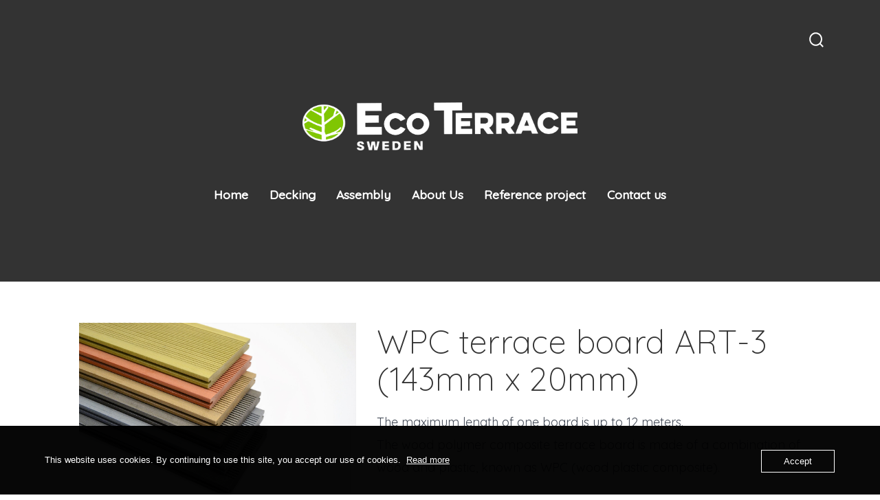

--- FILE ---
content_type: text/html; charset=UTF-8
request_url: https://www.ecoterracesweden.se/board-art-3/
body_size: 16817
content:
<!doctype html>
<html lang="sv-SE">
<head>
	<meta charset="UTF-8" />
	<meta name="viewport" content="width=device-width, initial-scale=1" />
	<link rel="profile" href="https://gmpg.org/xfn/11" />
	<meta name='robots' content='index, follow, max-image-preview:large, max-snippet:-1, max-video-preview:-1' />

	<!-- This site is optimized with the Yoast SEO plugin v26.6 - https://yoast.com/wordpress/plugins/seo/ -->
	<title>Board ART-3 - EcoTerraceSweden.se</title>
	<link rel="canonical" href="https://www.ecoterracesweden.se/board-art-3/" />
	<meta property="og:locale" content="sv_SE" />
	<meta property="og:type" content="article" />
	<meta property="og:title" content="Board ART-3 - EcoTerraceSweden.se" />
	<meta property="og:url" content="https://www.ecoterracesweden.se/board-art-3/" />
	<meta property="og:site_name" content="EcoTerraceSweden.se" />
	<meta property="article:modified_time" content="2022-03-10T12:45:41+00:00" />
	<meta property="og:image" content="https://usercontent.one/wp/www.ecoterracesweden.se/wp-content/uploads/2022/03/Deck-143-mix-3-scaled.jpg?media=1680599120" />
	<meta name="twitter:card" content="summary_large_image" />
	<meta name="twitter:label1" content="Beräknad lästid" />
	<meta name="twitter:data1" content="2 minuter" />
	<script type="application/ld+json" class="yoast-schema-graph">{"@context":"https://schema.org","@graph":[{"@type":"WebPage","@id":"https://www.ecoterracesweden.se/board-art-3/","url":"https://www.ecoterracesweden.se/board-art-3/","name":"Board ART-3 - EcoTerraceSweden.se","isPartOf":{"@id":"https://www.ecoterracesweden.se/#website"},"primaryImageOfPage":{"@id":"https://www.ecoterracesweden.se/board-art-3/#primaryimage"},"image":{"@id":"https://www.ecoterracesweden.se/board-art-3/#primaryimage"},"thumbnailUrl":"https://www.ecoterracesweden.se/wp-content/uploads/2022/03/Deck-143-mix-3-scaled.jpg","datePublished":"2022-03-04T07:34:37+00:00","dateModified":"2022-03-10T12:45:41+00:00","breadcrumb":{"@id":"https://www.ecoterracesweden.se/board-art-3/#breadcrumb"},"inLanguage":"sv-SE","potentialAction":[{"@type":"ReadAction","target":["https://www.ecoterracesweden.se/board-art-3/"]}]},{"@type":"ImageObject","inLanguage":"sv-SE","@id":"https://www.ecoterracesweden.se/board-art-3/#primaryimage","url":"https://www.ecoterracesweden.se/wp-content/uploads/2022/03/Deck-143-mix-3-scaled.jpg","contentUrl":"https://www.ecoterracesweden.se/wp-content/uploads/2022/03/Deck-143-mix-3-scaled.jpg","width":2560,"height":1707,"caption":"Deck 143 mix 3"},{"@type":"BreadcrumbList","@id":"https://www.ecoterracesweden.se/board-art-3/#breadcrumb","itemListElement":[{"@type":"ListItem","position":1,"name":"Hem","item":"https://www.ecoterracesweden.se/"},{"@type":"ListItem","position":2,"name":"Board ART-3"}]},{"@type":"WebSite","@id":"https://www.ecoterracesweden.se/#website","url":"https://www.ecoterracesweden.se/","name":"EcoTerraceSweden.se","description":"","publisher":{"@id":"https://www.ecoterracesweden.se/#organization"},"potentialAction":[{"@type":"SearchAction","target":{"@type":"EntryPoint","urlTemplate":"https://www.ecoterracesweden.se/?s={search_term_string}"},"query-input":{"@type":"PropertyValueSpecification","valueRequired":true,"valueName":"search_term_string"}}],"inLanguage":"sv-SE"},{"@type":"Organization","@id":"https://www.ecoterracesweden.se/#organization","name":"Eco Terrace Sweden - By Markskyd di Väst AB","url":"https://www.ecoterracesweden.se/","logo":{"@type":"ImageObject","inLanguage":"sv-SE","@id":"https://www.ecoterracesweden.se/#/schema/logo/image/","url":"https://i0.wp.com/www.ecoterracesweden.se/wp-content/uploads/2022/02/Eco-Terrace-Sweden_Loggo.png?fit=2225%2C399&ssl=1","contentUrl":"https://i0.wp.com/www.ecoterracesweden.se/wp-content/uploads/2022/02/Eco-Terrace-Sweden_Loggo.png?fit=2225%2C399&ssl=1","width":2225,"height":399,"caption":"Eco Terrace Sweden - By Markskyd di Väst AB"},"image":{"@id":"https://www.ecoterracesweden.se/#/schema/logo/image/"}}]}</script>
	<!-- / Yoast SEO plugin. -->


<link rel='dns-prefetch' href='//fonts.googleapis.com' />
<link href='https://fonts.gstatic.com' crossorigin='1' rel='preconnect' />
<link rel="alternate" type="application/rss+xml" title="EcoTerraceSweden.se &raquo; Webbflöde" href="https://www.ecoterracesweden.se/feed/" />
<link rel="alternate" type="application/rss+xml" title="EcoTerraceSweden.se &raquo; Kommentarsflöde" href="https://www.ecoterracesweden.se/comments/feed/" />
<link rel="alternate" title="oEmbed (JSON)" type="application/json+oembed" href="https://www.ecoterracesweden.se/wp-json/oembed/1.0/embed?url=https%3A%2F%2Fwww.ecoterracesweden.se%2Fboard-art-3%2F" />
<link rel="alternate" title="oEmbed (XML)" type="text/xml+oembed" href="https://www.ecoterracesweden.se/wp-json/oembed/1.0/embed?url=https%3A%2F%2Fwww.ecoterracesweden.se%2Fboard-art-3%2F&#038;format=xml" />
<style id='wp-img-auto-sizes-contain-inline-css'>
img:is([sizes=auto i],[sizes^="auto," i]){contain-intrinsic-size:3000px 1500px}
/*# sourceURL=wp-img-auto-sizes-contain-inline-css */
</style>
<style id='wp-emoji-styles-inline-css'>

	img.wp-smiley, img.emoji {
		display: inline !important;
		border: none !important;
		box-shadow: none !important;
		height: 1em !important;
		width: 1em !important;
		margin: 0 0.07em !important;
		vertical-align: -0.1em !important;
		background: none !important;
		padding: 0 !important;
	}
/*# sourceURL=wp-emoji-styles-inline-css */
</style>
<style id='wp-block-library-inline-css'>
:root{--wp-block-synced-color:#7a00df;--wp-block-synced-color--rgb:122,0,223;--wp-bound-block-color:var(--wp-block-synced-color);--wp-editor-canvas-background:#ddd;--wp-admin-theme-color:#007cba;--wp-admin-theme-color--rgb:0,124,186;--wp-admin-theme-color-darker-10:#006ba1;--wp-admin-theme-color-darker-10--rgb:0,107,160.5;--wp-admin-theme-color-darker-20:#005a87;--wp-admin-theme-color-darker-20--rgb:0,90,135;--wp-admin-border-width-focus:2px}@media (min-resolution:192dpi){:root{--wp-admin-border-width-focus:1.5px}}.wp-element-button{cursor:pointer}:root .has-very-light-gray-background-color{background-color:#eee}:root .has-very-dark-gray-background-color{background-color:#313131}:root .has-very-light-gray-color{color:#eee}:root .has-very-dark-gray-color{color:#313131}:root .has-vivid-green-cyan-to-vivid-cyan-blue-gradient-background{background:linear-gradient(135deg,#00d084,#0693e3)}:root .has-purple-crush-gradient-background{background:linear-gradient(135deg,#34e2e4,#4721fb 50%,#ab1dfe)}:root .has-hazy-dawn-gradient-background{background:linear-gradient(135deg,#faaca8,#dad0ec)}:root .has-subdued-olive-gradient-background{background:linear-gradient(135deg,#fafae1,#67a671)}:root .has-atomic-cream-gradient-background{background:linear-gradient(135deg,#fdd79a,#004a59)}:root .has-nightshade-gradient-background{background:linear-gradient(135deg,#330968,#31cdcf)}:root .has-midnight-gradient-background{background:linear-gradient(135deg,#020381,#2874fc)}:root{--wp--preset--font-size--normal:16px;--wp--preset--font-size--huge:42px}.has-regular-font-size{font-size:1em}.has-larger-font-size{font-size:2.625em}.has-normal-font-size{font-size:var(--wp--preset--font-size--normal)}.has-huge-font-size{font-size:var(--wp--preset--font-size--huge)}.has-text-align-center{text-align:center}.has-text-align-left{text-align:left}.has-text-align-right{text-align:right}.has-fit-text{white-space:nowrap!important}#end-resizable-editor-section{display:none}.aligncenter{clear:both}.items-justified-left{justify-content:flex-start}.items-justified-center{justify-content:center}.items-justified-right{justify-content:flex-end}.items-justified-space-between{justify-content:space-between}.screen-reader-text{border:0;clip-path:inset(50%);height:1px;margin:-1px;overflow:hidden;padding:0;position:absolute;width:1px;word-wrap:normal!important}.screen-reader-text:focus{background-color:#ddd;clip-path:none;color:#444;display:block;font-size:1em;height:auto;left:5px;line-height:normal;padding:15px 23px 14px;text-decoration:none;top:5px;width:auto;z-index:100000}html :where(.has-border-color){border-style:solid}html :where([style*=border-top-color]){border-top-style:solid}html :where([style*=border-right-color]){border-right-style:solid}html :where([style*=border-bottom-color]){border-bottom-style:solid}html :where([style*=border-left-color]){border-left-style:solid}html :where([style*=border-width]){border-style:solid}html :where([style*=border-top-width]){border-top-style:solid}html :where([style*=border-right-width]){border-right-style:solid}html :where([style*=border-bottom-width]){border-bottom-style:solid}html :where([style*=border-left-width]){border-left-style:solid}html :where(img[class*=wp-image-]){height:auto;max-width:100%}:where(figure){margin:0 0 1em}html :where(.is-position-sticky){--wp-admin--admin-bar--position-offset:var(--wp-admin--admin-bar--height,0px)}@media screen and (max-width:600px){html :where(.is-position-sticky){--wp-admin--admin-bar--position-offset:0px}}

/*# sourceURL=wp-block-library-inline-css */
</style><style id='wp-block-image-inline-css'>
.wp-block-image>a,.wp-block-image>figure>a{display:inline-block}.wp-block-image img{box-sizing:border-box;height:auto;max-width:100%;vertical-align:bottom}@media not (prefers-reduced-motion){.wp-block-image img.hide{visibility:hidden}.wp-block-image img.show{animation:show-content-image .4s}}.wp-block-image[style*=border-radius] img,.wp-block-image[style*=border-radius]>a{border-radius:inherit}.wp-block-image.has-custom-border img{box-sizing:border-box}.wp-block-image.aligncenter{text-align:center}.wp-block-image.alignfull>a,.wp-block-image.alignwide>a{width:100%}.wp-block-image.alignfull img,.wp-block-image.alignwide img{height:auto;width:100%}.wp-block-image .aligncenter,.wp-block-image .alignleft,.wp-block-image .alignright,.wp-block-image.aligncenter,.wp-block-image.alignleft,.wp-block-image.alignright{display:table}.wp-block-image .aligncenter>figcaption,.wp-block-image .alignleft>figcaption,.wp-block-image .alignright>figcaption,.wp-block-image.aligncenter>figcaption,.wp-block-image.alignleft>figcaption,.wp-block-image.alignright>figcaption{caption-side:bottom;display:table-caption}.wp-block-image .alignleft{float:left;margin:.5em 1em .5em 0}.wp-block-image .alignright{float:right;margin:.5em 0 .5em 1em}.wp-block-image .aligncenter{margin-left:auto;margin-right:auto}.wp-block-image :where(figcaption){margin-bottom:1em;margin-top:.5em}.wp-block-image.is-style-circle-mask img{border-radius:9999px}@supports ((-webkit-mask-image:none) or (mask-image:none)) or (-webkit-mask-image:none){.wp-block-image.is-style-circle-mask img{border-radius:0;-webkit-mask-image:url('data:image/svg+xml;utf8,<svg viewBox="0 0 100 100" xmlns="http://www.w3.org/2000/svg"><circle cx="50" cy="50" r="50"/></svg>');mask-image:url('data:image/svg+xml;utf8,<svg viewBox="0 0 100 100" xmlns="http://www.w3.org/2000/svg"><circle cx="50" cy="50" r="50"/></svg>');mask-mode:alpha;-webkit-mask-position:center;mask-position:center;-webkit-mask-repeat:no-repeat;mask-repeat:no-repeat;-webkit-mask-size:contain;mask-size:contain}}:root :where(.wp-block-image.is-style-rounded img,.wp-block-image .is-style-rounded img){border-radius:9999px}.wp-block-image figure{margin:0}.wp-lightbox-container{display:flex;flex-direction:column;position:relative}.wp-lightbox-container img{cursor:zoom-in}.wp-lightbox-container img:hover+button{opacity:1}.wp-lightbox-container button{align-items:center;backdrop-filter:blur(16px) saturate(180%);background-color:#5a5a5a40;border:none;border-radius:4px;cursor:zoom-in;display:flex;height:20px;justify-content:center;opacity:0;padding:0;position:absolute;right:16px;text-align:center;top:16px;width:20px;z-index:100}@media not (prefers-reduced-motion){.wp-lightbox-container button{transition:opacity .2s ease}}.wp-lightbox-container button:focus-visible{outline:3px auto #5a5a5a40;outline:3px auto -webkit-focus-ring-color;outline-offset:3px}.wp-lightbox-container button:hover{cursor:pointer;opacity:1}.wp-lightbox-container button:focus{opacity:1}.wp-lightbox-container button:focus,.wp-lightbox-container button:hover,.wp-lightbox-container button:not(:hover):not(:active):not(.has-background){background-color:#5a5a5a40;border:none}.wp-lightbox-overlay{box-sizing:border-box;cursor:zoom-out;height:100vh;left:0;overflow:hidden;position:fixed;top:0;visibility:hidden;width:100%;z-index:100000}.wp-lightbox-overlay .close-button{align-items:center;cursor:pointer;display:flex;justify-content:center;min-height:40px;min-width:40px;padding:0;position:absolute;right:calc(env(safe-area-inset-right) + 16px);top:calc(env(safe-area-inset-top) + 16px);z-index:5000000}.wp-lightbox-overlay .close-button:focus,.wp-lightbox-overlay .close-button:hover,.wp-lightbox-overlay .close-button:not(:hover):not(:active):not(.has-background){background:none;border:none}.wp-lightbox-overlay .lightbox-image-container{height:var(--wp--lightbox-container-height);left:50%;overflow:hidden;position:absolute;top:50%;transform:translate(-50%,-50%);transform-origin:top left;width:var(--wp--lightbox-container-width);z-index:9999999999}.wp-lightbox-overlay .wp-block-image{align-items:center;box-sizing:border-box;display:flex;height:100%;justify-content:center;margin:0;position:relative;transform-origin:0 0;width:100%;z-index:3000000}.wp-lightbox-overlay .wp-block-image img{height:var(--wp--lightbox-image-height);min-height:var(--wp--lightbox-image-height);min-width:var(--wp--lightbox-image-width);width:var(--wp--lightbox-image-width)}.wp-lightbox-overlay .wp-block-image figcaption{display:none}.wp-lightbox-overlay button{background:none;border:none}.wp-lightbox-overlay .scrim{background-color:#fff;height:100%;opacity:.9;position:absolute;width:100%;z-index:2000000}.wp-lightbox-overlay.active{visibility:visible}@media not (prefers-reduced-motion){.wp-lightbox-overlay.active{animation:turn-on-visibility .25s both}.wp-lightbox-overlay.active img{animation:turn-on-visibility .35s both}.wp-lightbox-overlay.show-closing-animation:not(.active){animation:turn-off-visibility .35s both}.wp-lightbox-overlay.show-closing-animation:not(.active) img{animation:turn-off-visibility .25s both}.wp-lightbox-overlay.zoom.active{animation:none;opacity:1;visibility:visible}.wp-lightbox-overlay.zoom.active .lightbox-image-container{animation:lightbox-zoom-in .4s}.wp-lightbox-overlay.zoom.active .lightbox-image-container img{animation:none}.wp-lightbox-overlay.zoom.active .scrim{animation:turn-on-visibility .4s forwards}.wp-lightbox-overlay.zoom.show-closing-animation:not(.active){animation:none}.wp-lightbox-overlay.zoom.show-closing-animation:not(.active) .lightbox-image-container{animation:lightbox-zoom-out .4s}.wp-lightbox-overlay.zoom.show-closing-animation:not(.active) .lightbox-image-container img{animation:none}.wp-lightbox-overlay.zoom.show-closing-animation:not(.active) .scrim{animation:turn-off-visibility .4s forwards}}@keyframes show-content-image{0%{visibility:hidden}99%{visibility:hidden}to{visibility:visible}}@keyframes turn-on-visibility{0%{opacity:0}to{opacity:1}}@keyframes turn-off-visibility{0%{opacity:1;visibility:visible}99%{opacity:0;visibility:visible}to{opacity:0;visibility:hidden}}@keyframes lightbox-zoom-in{0%{transform:translate(calc((-100vw + var(--wp--lightbox-scrollbar-width))/2 + var(--wp--lightbox-initial-left-position)),calc(-50vh + var(--wp--lightbox-initial-top-position))) scale(var(--wp--lightbox-scale))}to{transform:translate(-50%,-50%) scale(1)}}@keyframes lightbox-zoom-out{0%{transform:translate(-50%,-50%) scale(1);visibility:visible}99%{visibility:visible}to{transform:translate(calc((-100vw + var(--wp--lightbox-scrollbar-width))/2 + var(--wp--lightbox-initial-left-position)),calc(-50vh + var(--wp--lightbox-initial-top-position))) scale(var(--wp--lightbox-scale));visibility:hidden}}
/*# sourceURL=https://www.ecoterracesweden.se/wp-includes/blocks/image/style.min.css */
</style>
<style id='wp-block-group-inline-css'>
.wp-block-group{box-sizing:border-box}:where(.wp-block-group.wp-block-group-is-layout-constrained){position:relative}
/*# sourceURL=https://www.ecoterracesweden.se/wp-includes/blocks/group/style.min.css */
</style>
<link rel='stylesheet' id='coblocks-frontend-css' href='https://usercontent.one/wp/www.ecoterracesweden.se/wp-content/plugins/coblocks/dist/style-coblocks-1.css?ver=3.1.16&media=1680599120' media='all' />
<style id='global-styles-inline-css'>
:root{--wp--preset--aspect-ratio--square: 1;--wp--preset--aspect-ratio--4-3: 4/3;--wp--preset--aspect-ratio--3-4: 3/4;--wp--preset--aspect-ratio--3-2: 3/2;--wp--preset--aspect-ratio--2-3: 2/3;--wp--preset--aspect-ratio--16-9: 16/9;--wp--preset--aspect-ratio--9-16: 9/16;--wp--preset--color--black: #000000;--wp--preset--color--cyan-bluish-gray: #abb8c3;--wp--preset--color--white: #ffffff;--wp--preset--color--pale-pink: #f78da7;--wp--preset--color--vivid-red: #cf2e2e;--wp--preset--color--luminous-vivid-orange: #ff6900;--wp--preset--color--luminous-vivid-amber: #fcb900;--wp--preset--color--light-green-cyan: #7bdcb5;--wp--preset--color--vivid-green-cyan: #00d084;--wp--preset--color--pale-cyan-blue: #8ed1fc;--wp--preset--color--vivid-cyan-blue: #0693e3;--wp--preset--color--vivid-purple: #9b51e0;--wp--preset--color--primary: rgb(231,179,69);--wp--preset--color--secondary: rgb(51,51,51);--wp--preset--color--tertiary: rgb(255,255,255);--wp--preset--color--quaternary: #ffffff;--wp--preset--gradient--vivid-cyan-blue-to-vivid-purple: linear-gradient(135deg,rgb(6,147,227) 0%,rgb(155,81,224) 100%);--wp--preset--gradient--light-green-cyan-to-vivid-green-cyan: linear-gradient(135deg,rgb(122,220,180) 0%,rgb(0,208,130) 100%);--wp--preset--gradient--luminous-vivid-amber-to-luminous-vivid-orange: linear-gradient(135deg,rgb(252,185,0) 0%,rgb(255,105,0) 100%);--wp--preset--gradient--luminous-vivid-orange-to-vivid-red: linear-gradient(135deg,rgb(255,105,0) 0%,rgb(207,46,46) 100%);--wp--preset--gradient--very-light-gray-to-cyan-bluish-gray: linear-gradient(135deg,rgb(238,238,238) 0%,rgb(169,184,195) 100%);--wp--preset--gradient--cool-to-warm-spectrum: linear-gradient(135deg,rgb(74,234,220) 0%,rgb(151,120,209) 20%,rgb(207,42,186) 40%,rgb(238,44,130) 60%,rgb(251,105,98) 80%,rgb(254,248,76) 100%);--wp--preset--gradient--blush-light-purple: linear-gradient(135deg,rgb(255,206,236) 0%,rgb(152,150,240) 100%);--wp--preset--gradient--blush-bordeaux: linear-gradient(135deg,rgb(254,205,165) 0%,rgb(254,45,45) 50%,rgb(107,0,62) 100%);--wp--preset--gradient--luminous-dusk: linear-gradient(135deg,rgb(255,203,112) 0%,rgb(199,81,192) 50%,rgb(65,88,208) 100%);--wp--preset--gradient--pale-ocean: linear-gradient(135deg,rgb(255,245,203) 0%,rgb(182,227,212) 50%,rgb(51,167,181) 100%);--wp--preset--gradient--electric-grass: linear-gradient(135deg,rgb(202,248,128) 0%,rgb(113,206,126) 100%);--wp--preset--gradient--midnight: linear-gradient(135deg,rgb(2,3,129) 0%,rgb(40,116,252) 100%);--wp--preset--gradient--primary-to-secondary: linear-gradient(135deg, rgb(231,179,69) 0%, rgb(51,51,51) 100%);--wp--preset--gradient--primary-to-tertiary: linear-gradient(135deg, rgb(231,179,69) 0%, rgb(255,255,255) 100%);--wp--preset--gradient--primary-to-background: linear-gradient(135deg, rgb(231,179,69) 0%, rgb(255,255,255) 100%);--wp--preset--gradient--secondary-to-tertiary: linear-gradient(135deg, rgb(51,51,51) 0%, rgb(255,255,255) 100%);--wp--preset--font-size--small: 17px;--wp--preset--font-size--medium: 21px;--wp--preset--font-size--large: 24px;--wp--preset--font-size--x-large: 42px;--wp--preset--font-size--huge: 30px;--wp--preset--spacing--20: 0.44rem;--wp--preset--spacing--30: 0.67rem;--wp--preset--spacing--40: 1rem;--wp--preset--spacing--50: 1.5rem;--wp--preset--spacing--60: 2.25rem;--wp--preset--spacing--70: 3.38rem;--wp--preset--spacing--80: 5.06rem;--wp--preset--shadow--natural: 6px 6px 9px rgba(0, 0, 0, 0.2);--wp--preset--shadow--deep: 12px 12px 50px rgba(0, 0, 0, 0.4);--wp--preset--shadow--sharp: 6px 6px 0px rgba(0, 0, 0, 0.2);--wp--preset--shadow--outlined: 6px 6px 0px -3px rgb(255, 255, 255), 6px 6px rgb(0, 0, 0);--wp--preset--shadow--crisp: 6px 6px 0px rgb(0, 0, 0);}:where(.is-layout-flex){gap: 0.5em;}:where(.is-layout-grid){gap: 0.5em;}body .is-layout-flex{display: flex;}.is-layout-flex{flex-wrap: wrap;align-items: center;}.is-layout-flex > :is(*, div){margin: 0;}body .is-layout-grid{display: grid;}.is-layout-grid > :is(*, div){margin: 0;}:where(.wp-block-columns.is-layout-flex){gap: 2em;}:where(.wp-block-columns.is-layout-grid){gap: 2em;}:where(.wp-block-post-template.is-layout-flex){gap: 1.25em;}:where(.wp-block-post-template.is-layout-grid){gap: 1.25em;}.has-black-color{color: var(--wp--preset--color--black) !important;}.has-cyan-bluish-gray-color{color: var(--wp--preset--color--cyan-bluish-gray) !important;}.has-white-color{color: var(--wp--preset--color--white) !important;}.has-pale-pink-color{color: var(--wp--preset--color--pale-pink) !important;}.has-vivid-red-color{color: var(--wp--preset--color--vivid-red) !important;}.has-luminous-vivid-orange-color{color: var(--wp--preset--color--luminous-vivid-orange) !important;}.has-luminous-vivid-amber-color{color: var(--wp--preset--color--luminous-vivid-amber) !important;}.has-light-green-cyan-color{color: var(--wp--preset--color--light-green-cyan) !important;}.has-vivid-green-cyan-color{color: var(--wp--preset--color--vivid-green-cyan) !important;}.has-pale-cyan-blue-color{color: var(--wp--preset--color--pale-cyan-blue) !important;}.has-vivid-cyan-blue-color{color: var(--wp--preset--color--vivid-cyan-blue) !important;}.has-vivid-purple-color{color: var(--wp--preset--color--vivid-purple) !important;}.has-black-background-color{background-color: var(--wp--preset--color--black) !important;}.has-cyan-bluish-gray-background-color{background-color: var(--wp--preset--color--cyan-bluish-gray) !important;}.has-white-background-color{background-color: var(--wp--preset--color--white) !important;}.has-pale-pink-background-color{background-color: var(--wp--preset--color--pale-pink) !important;}.has-vivid-red-background-color{background-color: var(--wp--preset--color--vivid-red) !important;}.has-luminous-vivid-orange-background-color{background-color: var(--wp--preset--color--luminous-vivid-orange) !important;}.has-luminous-vivid-amber-background-color{background-color: var(--wp--preset--color--luminous-vivid-amber) !important;}.has-light-green-cyan-background-color{background-color: var(--wp--preset--color--light-green-cyan) !important;}.has-vivid-green-cyan-background-color{background-color: var(--wp--preset--color--vivid-green-cyan) !important;}.has-pale-cyan-blue-background-color{background-color: var(--wp--preset--color--pale-cyan-blue) !important;}.has-vivid-cyan-blue-background-color{background-color: var(--wp--preset--color--vivid-cyan-blue) !important;}.has-vivid-purple-background-color{background-color: var(--wp--preset--color--vivid-purple) !important;}.has-black-border-color{border-color: var(--wp--preset--color--black) !important;}.has-cyan-bluish-gray-border-color{border-color: var(--wp--preset--color--cyan-bluish-gray) !important;}.has-white-border-color{border-color: var(--wp--preset--color--white) !important;}.has-pale-pink-border-color{border-color: var(--wp--preset--color--pale-pink) !important;}.has-vivid-red-border-color{border-color: var(--wp--preset--color--vivid-red) !important;}.has-luminous-vivid-orange-border-color{border-color: var(--wp--preset--color--luminous-vivid-orange) !important;}.has-luminous-vivid-amber-border-color{border-color: var(--wp--preset--color--luminous-vivid-amber) !important;}.has-light-green-cyan-border-color{border-color: var(--wp--preset--color--light-green-cyan) !important;}.has-vivid-green-cyan-border-color{border-color: var(--wp--preset--color--vivid-green-cyan) !important;}.has-pale-cyan-blue-border-color{border-color: var(--wp--preset--color--pale-cyan-blue) !important;}.has-vivid-cyan-blue-border-color{border-color: var(--wp--preset--color--vivid-cyan-blue) !important;}.has-vivid-purple-border-color{border-color: var(--wp--preset--color--vivid-purple) !important;}.has-vivid-cyan-blue-to-vivid-purple-gradient-background{background: var(--wp--preset--gradient--vivid-cyan-blue-to-vivid-purple) !important;}.has-light-green-cyan-to-vivid-green-cyan-gradient-background{background: var(--wp--preset--gradient--light-green-cyan-to-vivid-green-cyan) !important;}.has-luminous-vivid-amber-to-luminous-vivid-orange-gradient-background{background: var(--wp--preset--gradient--luminous-vivid-amber-to-luminous-vivid-orange) !important;}.has-luminous-vivid-orange-to-vivid-red-gradient-background{background: var(--wp--preset--gradient--luminous-vivid-orange-to-vivid-red) !important;}.has-very-light-gray-to-cyan-bluish-gray-gradient-background{background: var(--wp--preset--gradient--very-light-gray-to-cyan-bluish-gray) !important;}.has-cool-to-warm-spectrum-gradient-background{background: var(--wp--preset--gradient--cool-to-warm-spectrum) !important;}.has-blush-light-purple-gradient-background{background: var(--wp--preset--gradient--blush-light-purple) !important;}.has-blush-bordeaux-gradient-background{background: var(--wp--preset--gradient--blush-bordeaux) !important;}.has-luminous-dusk-gradient-background{background: var(--wp--preset--gradient--luminous-dusk) !important;}.has-pale-ocean-gradient-background{background: var(--wp--preset--gradient--pale-ocean) !important;}.has-electric-grass-gradient-background{background: var(--wp--preset--gradient--electric-grass) !important;}.has-midnight-gradient-background{background: var(--wp--preset--gradient--midnight) !important;}.has-small-font-size{font-size: var(--wp--preset--font-size--small) !important;}.has-medium-font-size{font-size: var(--wp--preset--font-size--medium) !important;}.has-large-font-size{font-size: var(--wp--preset--font-size--large) !important;}.has-x-large-font-size{font-size: var(--wp--preset--font-size--x-large) !important;}
/*# sourceURL=global-styles-inline-css */
</style>
<style id='core-block-supports-inline-css'>
.wp-container-core-group-is-layout-0d9d2e10{justify-content:center;}
/*# sourceURL=core-block-supports-inline-css */
</style>

<style id='classic-theme-styles-inline-css'>
/*! This file is auto-generated */
.wp-block-button__link{color:#fff;background-color:#32373c;border-radius:9999px;box-shadow:none;text-decoration:none;padding:calc(.667em + 2px) calc(1.333em + 2px);font-size:1.125em}.wp-block-file__button{background:#32373c;color:#fff;text-decoration:none}
/*# sourceURL=/wp-includes/css/classic-themes.min.css */
</style>
<link rel='stylesheet' id='coblocks-extensions-css' href='https://usercontent.one/wp/www.ecoterracesweden.se/wp-content/plugins/coblocks/dist/style-coblocks-extensions.css?ver=3.1.16&media=1680599120' media='all' />
<link rel='stylesheet' id='coblocks-animation-css' href='https://usercontent.one/wp/www.ecoterracesweden.se/wp-content/plugins/coblocks/dist/style-coblocks-animation.css?media=1680599120?ver=2677611078ee87eb3b1c' media='all' />
<link rel='stylesheet' id='fontawesome-css' href='https://usercontent.one/wp/www.ecoterracesweden.se/wp-content/plugins/gutentor/assets/library/fontawesome/css/all.min.css?ver=5.12.0&media=1680599120' media='all' />
<link rel='stylesheet' id='wpness-grid-css' href='https://usercontent.one/wp/www.ecoterracesweden.se/wp-content/plugins/gutentor/assets/library/wpness-grid/wpness-grid.css?ver=1.0.0&media=1680599120' media='all' />
<link rel='stylesheet' id='animate-css' href='https://usercontent.one/wp/www.ecoterracesweden.se/wp-content/plugins/gutentor/assets/library/animatecss/animate.min.css?ver=3.7.2&media=1680599120' media='all' />
<link rel='stylesheet' id='wp-components-css' href='https://www.ecoterracesweden.se/wp-includes/css/dist/components/style.min.css?ver=0a1798a472bdcf2d6f911f3d07356508' media='all' />
<link rel='stylesheet' id='wp-preferences-css' href='https://www.ecoterracesweden.se/wp-includes/css/dist/preferences/style.min.css?ver=0a1798a472bdcf2d6f911f3d07356508' media='all' />
<link rel='stylesheet' id='wp-block-editor-css' href='https://www.ecoterracesweden.se/wp-includes/css/dist/block-editor/style.min.css?ver=0a1798a472bdcf2d6f911f3d07356508' media='all' />
<link rel='stylesheet' id='wp-reusable-blocks-css' href='https://www.ecoterracesweden.se/wp-includes/css/dist/reusable-blocks/style.min.css?ver=0a1798a472bdcf2d6f911f3d07356508' media='all' />
<link rel='stylesheet' id='wp-patterns-css' href='https://www.ecoterracesweden.se/wp-includes/css/dist/patterns/style.min.css?ver=0a1798a472bdcf2d6f911f3d07356508' media='all' />
<link rel='stylesheet' id='wp-editor-css' href='https://www.ecoterracesweden.se/wp-includes/css/dist/editor/style.min.css?ver=0a1798a472bdcf2d6f911f3d07356508' media='all' />
<link rel='stylesheet' id='gutentor-css' href='https://usercontent.one/wp/www.ecoterracesweden.se/wp-content/plugins/gutentor/dist/blocks.style.build.css?ver=3.5.4&media=1680599120' media='all' />
<link rel='stylesheet' id='oc_cb_css_fr-css' href='https://usercontent.one/wp/www.ecoterracesweden.se/wp-content/plugins/onecom-themes-plugins/assets/min-css/cookie-banner-frontend.min.css?ver=4.7.5&media=1680599120' media='all' />
<link rel='stylesheet' id='godaddy-styles-css' href='https://usercontent.one/wp/www.ecoterracesweden.se/wp-content/plugins/coblocks/includes/Dependencies/GoDaddy/Styles/build/latest.css?ver=2.0.2&media=1680599120' media='all' />
<link rel='preload' as='style' href='https://fonts.googleapis.com/css?family=Crimson+Text%3A400%2C400i%2C700%2C700i%7CNunito+Sans%3A400%2C400i%2C600%2C700&#038;subset=latin%2Clatin-ext&#038;display=swap&#038;ver=1.8.7' />
<link rel='stylesheet' id='go-fonts-css' href='https://fonts.googleapis.com/css?family=Crimson+Text%3A400%2C400i%2C700%2C700i%7CNunito+Sans%3A400%2C400i%2C600%2C700&#038;subset=latin%2Clatin-ext&#038;display=swap&#038;ver=1.8.7' media="print" onload="this.media='all'" />

<noscript><link rel="stylesheet" href="https://fonts.googleapis.com/css?family=Crimson+Text%3A400%2C400i%2C700%2C700i%7CNunito+Sans%3A400%2C400i%2C600%2C700&#038;subset=latin%2Clatin-ext&#038;display=swap&#038;ver=1.8.7" /></noscript><link rel='stylesheet' id='go-style-css' href='https://usercontent.one/wp/www.ecoterracesweden.se/wp-content/themes/go/dist/css/style-shared.min.css?ver=1.8.7&media=1680599120' media='all' />
<link rel='stylesheet' id='go-design-style-traditional-css' href='https://usercontent.one/wp/www.ecoterracesweden.se/wp-content/themes/go/dist/css/design-styles/style-traditional.min.css?ver=1.8.7&media=1680599120' media='all' />
<link rel='stylesheet' id='gutentor-google-fonts-css' href='//fonts.googleapis.com/css?family=Quicksand%3A300&#038;ver=0a1798a472bdcf2d6f911f3d07356508' media='all' />
<link rel='stylesheet' id='gutentor-global-google-fonts-css' href='//fonts.googleapis.com/css?family=Quicksand%3Aregular%2C500&#038;ver=0a1798a472bdcf2d6f911f3d07356508' media='all' />
<script src="https://www.ecoterracesweden.se/wp-includes/js/jquery/jquery.min.js?ver=3.7.1" id="jquery-core-js"></script>
<script src="https://www.ecoterracesweden.se/wp-includes/js/jquery/jquery-migrate.min.js?ver=3.4.1" id="jquery-migrate-js"></script>
<link rel="https://api.w.org/" href="https://www.ecoterracesweden.se/wp-json/" /><link rel="alternate" title="JSON" type="application/json" href="https://www.ecoterracesweden.se/wp-json/wp/v2/pages/1882" /><link rel="EditURI" type="application/rsd+xml" title="RSD" href="https://www.ecoterracesweden.se/xmlrpc.php?rsd" />

<link rel='shortlink' href='https://www.ecoterracesweden.se/?p=1882' />
<style>[class*=" icon-oc-"],[class^=icon-oc-]{speak:none;font-style:normal;font-weight:400;font-variant:normal;text-transform:none;line-height:1;-webkit-font-smoothing:antialiased;-moz-osx-font-smoothing:grayscale}.icon-oc-one-com-white-32px-fill:before{content:"901"}.icon-oc-one-com:before{content:"900"}#one-com-icon,.toplevel_page_onecom-wp .wp-menu-image{speak:none;display:flex;align-items:center;justify-content:center;text-transform:none;line-height:1;-webkit-font-smoothing:antialiased;-moz-osx-font-smoothing:grayscale}.onecom-wp-admin-bar-item>a,.toplevel_page_onecom-wp>.wp-menu-name{font-size:16px;font-weight:400;line-height:1}.toplevel_page_onecom-wp>.wp-menu-name img{width:69px;height:9px;}.wp-submenu-wrap.wp-submenu>.wp-submenu-head>img{width:88px;height:auto}.onecom-wp-admin-bar-item>a img{height:7px!important}.onecom-wp-admin-bar-item>a img,.toplevel_page_onecom-wp>.wp-menu-name img{opacity:.8}.onecom-wp-admin-bar-item.hover>a img,.toplevel_page_onecom-wp.wp-has-current-submenu>.wp-menu-name img,li.opensub>a.toplevel_page_onecom-wp>.wp-menu-name img{opacity:1}#one-com-icon:before,.onecom-wp-admin-bar-item>a:before,.toplevel_page_onecom-wp>.wp-menu-image:before{content:'';position:static!important;background-color:rgba(240,245,250,.4);border-radius:102px;width:18px;height:18px;padding:0!important}.onecom-wp-admin-bar-item>a:before{width:14px;height:14px}.onecom-wp-admin-bar-item.hover>a:before,.toplevel_page_onecom-wp.opensub>a>.wp-menu-image:before,.toplevel_page_onecom-wp.wp-has-current-submenu>.wp-menu-image:before{background-color:#76b82a}.onecom-wp-admin-bar-item>a{display:inline-flex!important;align-items:center;justify-content:center}#one-com-logo-wrapper{font-size:4em}#one-com-icon{vertical-align:middle}.imagify-welcome{display:none !important;}</style>		<style>
			:root {
				--go--color--white: hsl(0, 0%, 100%);
									--go--color--primary: hsl(41, 77%, 59%);
				
									--go--color--secondary: hsl(0, 0%, 20%);
				
									--go--color--tertiary: hsl(0, 0%, 100%);
				
									--go--color--background: hsl(0, 0%, 100%);
				
									--go-header--color--background: hsl(0, 0%, 20%);
				
									--go-site-title--color--text: hsl(0, 0%, 100%);
					--go-site-description--color--text: hsl(0, 0%, 100%);
					--go-navigation--color--text: hsl(0, 0%, 100%);
					--go-search-toggle--color--text: hsl(0, 0%, 100%);
					--go-search-button--color--background: hsl(0, 0%, 100%);
				
									--go-footer--color--background: hsl(41, 77%, 59%);
				
				
									--go-footer--color--text: hsl(0, 0%, 100%);
					--go-footer-navigation--color--text: hsl(0, 0%, 100%);
				
									--go-social--color--text: hsl(0, 0%, 100%);
				
									--go-logo--max-width: 100px;
				
									--go-logo-mobile--max-width: 100px;
				
									--go--viewport-basis: 1100;
				
				
				
				
				
							}

			.has-primary-to-secondary-gradient-background {
				background: -webkit-linear-gradient(135deg, var(--go--color--primary) 0%, var(--go--color--secondary) 100%);
				background: -o-linear-gradient(135deg, var(--go--color--primary) 0%, var(--go--color--secondary) 100%);
				background: linear-gradient(135deg, var(--go--color--primary) 0%, var(--go--color--secondary) 100%);
			}

			.has-primary-to-tertiary-gradient-background {
				background: -webkit-linear-gradient(135deg, var(--go--color--primary) 0%, var(--go--color--tertiary) 100%);
				background: -o-linear-gradient(135deg, var(--go--color--primary) 0%, var(--go--color--tertiary) 100%);
				background: linear-gradient(135deg, var(--go--color--primary) 0%, var(--go--color--tertiary) 100%);
			}

			.has-primary-to-background-gradient-background {
				background: -webkit-linear-gradient(135deg, var(--go--color--primary) 0%, var(--go--color--background) 100%);
				background: -o-linear-gradient(135deg, var(--go--color--primary) 0%, var(--go--color--background) 100%);
				background: linear-gradient(135deg, var(--go--color--primary) 0%, var(--go--color--background) 100%);
			}

			.has-secondary-to-tertiary-gradient-background {
				background: -webkit-linear-gradient(135deg, var(--go--color--secondary) 0%, var(--go--color--tertiary) 100%);
				background: -o-linear-gradient(135deg, var(--go--color--secondary) 0%, var(--go--color--tertiary) 100%);
				background: linear-gradient(135deg, var(--go--color--secondary) 0%, var(--go--color--tertiary) 100%);
			}
		</style>
	<link rel="icon" href="https://usercontent.one/wp/www.ecoterracesweden.se/wp-content/uploads/2022/02/ecoterrace-Icon-150x150.png?media=1680599120" sizes="32x32" />
<link rel="icon" href="https://usercontent.one/wp/www.ecoterracesweden.se/wp-content/uploads/2022/02/ecoterrace-Icon-300x300.png?media=1680599120" sizes="192x192" />
<link rel="apple-touch-icon" href="https://usercontent.one/wp/www.ecoterracesweden.se/wp-content/uploads/2022/02/ecoterrace-Icon-300x300.png?media=1680599120" />
<meta name="msapplication-TileImage" content="https://usercontent.one/wp/www.ecoterracesweden.se/wp-content/uploads/2022/02/ecoterrace-Icon-300x300.png?media=1680599120" />
<!-- Gutentor Dynamic CSS -->
<style type="text/css" id='gutentor-dynamic-css'>
.section-gm3235cfb{margin:0 0 0 0;padding:30px 25px 20px 25px}@media only screen and (min-width:768px){.section-gm3235cfb{margin:0 0 0 0;padding:45px 65px 20px 65px}}@media only screen and (min-width:992px){.section-gm3235cfb{margin:0 0 0 0;padding:60px 100px 25px 100px}}.section-gm08103c2{margin:0 0 0 0;padding:0 0 25px 0}@media only screen and (min-width:768px){.section-gm08103c2{margin:0 0 0 0;padding:0 0 30px 0}}@media only screen and (min-width:992px){.section-gm08103c2{margin:0 0 0 0;padding:0 0 45px 0}}@media only screen and (min-width:992px){.col-gmfed0ab{flex-basis:40.08%;max-width:40.08%}}@media only screen and (min-width:992px){.col-gm547b37{flex-basis:59.92%;max-width:59.92%}}.section-g36f671.gutentor-element-advanced-text .gutentor-text{font-family:'Quicksand',sans-serif;font-weight:300}@media only screen and (min-width:992px){.section-g36f671.gutentor-element-advanced-text .gutentor-text{letter-spacing:.4px}}.section-gme963e7{margin:0 0 0 0;padding:0 0 0 0}@media only screen and (min-width:768px){.section-gme963e7{margin:0 0 0 0;padding:0 0 0 0}}@media only screen and (min-width:992px){.section-gme963e7{margin:0 0 0 0;padding:0 0 0 0}}@media only screen and (min-width:992px){.col-gme963e7{flex-basis:100%;max-width:100%}}
</style>		<style id="wp-custom-css">
			:root {
--go-logo--max-width: 400px;
--go--font-family: "Quicksand", sans-serif;
--go--font-size: 18px;
--go--font-weight: 400;
--go-heading--font-weight: 600;
--go-button--border-radius: 5px;
--go-button--border-width: 1px;
--go-button--font-weight: 600;
--go-button--padding--x: 1.85rem;
--go-button--padding--y: 1.35rem;
--go-navigation--font-family: var(--go--font-family);
--go-navigation--font-size: 1.1rem;
--go-navigation--font-weight: 600;
--go-navigation-mobile--font-size: 1.4rem;
--go-social--size: 1.5rem;
--go-meta--color--text: var(--go--color--primary);
--wp-block-coblocks-accordion-item--border-color: var(--go--color--primary);
--wp-block-coblocks-accordion-item--color--background: var(--go--color--tertiary);
--go-social--size: 2rem;
--go-logo-mobile--max-width: 200px;
}

@media only screen and (min-width: 1440px){
:root {
--go--spacing--vertical--lg: calc(90 / var(--go--viewport-basis) * 100rem);
--go-block--padding--x: calc(var(--go--spacing--horizontal) / var(--go--viewport-basis) * 90rem);
--go-header--padding--y: calc(var(--go--spacing--header) / var(--go--viewport-basis) * 40rem);
	
	--go-input--border: var(--go-input--border-width,1px) var(--go-input--border-style,solid) var(--go-input--border-color,var(--go-heading--color--text));
}}

body{
	font-family: "Quicksand", sans-serif;
	font-weight:400;
	font-size: 18px;
}

h1, h2, h3, h4, h5, h6 {
	font-family: "Quicksand", sans-serif;
	font-weight:300;
	letter-spacing: 0.4;
}

b, strong {
    font-weight: bold;
}

.header-6 {
    height: 410px!important;
}

.header__navigation:hover a:hover  {
  color:orange;
	text-decoration: none;
}

.header__navigation:visited  a:visited  {
  color:orange;
	text-decoration: none;
}

.site-footer, .site-footer .site-info {
    color: initial;
    color: hsl(0deg 0% 0%);
}

.has-g-palette-1643192235547-color a{
	color:#000;
	text-decoration:none;
}

.wp-container-61f1398b1eb52 {
	margin-top: -8rem;
}

.top-info-block{
	margin-top:0!important;
	margin-bottom:0!important
}

.landing-info-block{
	margin-top:3rem!important;
	margin-bottom:0!important
}

.light-header-top .gutentor-rm-ct-space-d{
	max-width: 95%!important;
}

.heavy-gallery-margin {
	margin-bottom:3rem!important;
}

.tempotrax-medium-img .normal-image {
	width:600px;
}

@media only screen and (min-width: 960px){
    .header .header__titles {
    margin-top: 4rem!important;
    margin-bottom: 3rem!important;
  }
}

.site-footer.has-background {
    padding-top: 2rem;
    padding-bottom: 2rem;
}

.site-footer--4.site-footer {
    padding-bottom: 0!important;
}

.site-footer--1.site-footer .social-icons {
    margin-bottom: calc(120/var(--go--viewport-basis)*100vw*.5);
    margin-bottom: 1rem;
}

footer .header__titles .custom-logo {
    max-width: 200px;
}

.site-footer a {
    color: #fff;
}

.social-icons svg {
    fill: #fff;
}


table.dataTable.no-footer {
  border-bottom: 0!important;
}

table.dataTable tbody th, table.dataTable tbody td {
    padding: 4px 8px!important;
}

table.dataTable.cell-border tbody tr th:first-child, table.dataTable.cell-border tbody tr td:first-child {
  border-left: 0!important;
}

table.dataTable.cell-border tbody th, table.dataTable.cell-border tbody td {
  border-top: 0!important;
  border-right: 0!important; 
}

table td, table th {
    border: 0;
    border-top: 0!important;
}

table.dataTable thead th, table.dataTable thead td {
    border-bottom: 0!important;
}

.wp-block-jetpack-button button {
    padding: 10px 30px;
}

.wp-block-button:not(.is-style-outline) .wp-block-button__link:not(.has-background) {
    background-color: #e7b345;
}

.gutentor-tabs .gutentor-tabs-list:hover, .gutentor-tabs .gutentor-tabs-list.gutentor-tab-active {
    border-color: #f6bf1a;
}

blockquote h3 {
	font-size: inherit!important;
}

.contact-form-submission p {
	font-size: 18px!important;
}


.gutentor-active .gutentor-section a {
    color: #ffa500;
}

.section-gm104fcfe {
    width: 100%!important;
}

.wp-container-621e2eb5961ea > * {
    width: 100%;
}

input[type=checkbox], input[type=radio] {
    opacity: 1;
}

#wpforms-submit-1726 {
	font-family: "Quicksand", sans-serif;
	background-color: #e7b345;
	color: #ffffff;
	font-weight:300;
  border-radius: 3px;
}

#wpforms-submit-1726:hover {
	background-color: #dea938;
}

#footer {
	width: 90vw;
}

.section-gea6774 {
	margin-top:50px;
	margin-bottom: 50px;
}		</style>
		<link rel='stylesheet' id='gutentor-dynamic-1985-css' href='https://usercontent.one/wp/www.ecoterracesweden.se/wp-content/uploads/gutentor/p-1985.css?media=1680599120?ver=158' media='all' />
<link rel='stylesheet' id='gutentor-dynamic-1191-css' href='https://usercontent.one/wp/www.ecoterracesweden.se/wp-content/uploads/gutentor/p-1191.css?media=1680599120?ver=749' media='all' />
<link rel='stylesheet' id='gutentor-dynamic-1387-css' href='https://usercontent.one/wp/www.ecoterracesweden.se/wp-content/uploads/gutentor/p-1387.css?media=1680599120?ver=936' media='all' />
</head>

<body
		class="wp-singular page-template-default page page-id-1882 wp-custom-logo wp-embed-responsive wp-theme-go gutentor-active is-style-traditional has-header-6 has-footer-1 has-no-footer-menu has-header-background has-footer-background singular"
>

	
	<div id="page" class="site">

		<a class="skip-link screen-reader-text" href="#site-content">Hoppa till innehåll</a>

		<header id="site-header" class="site-header header relative has-background header-6" role="banner" itemscope itemtype="http://schema.org/WPHeader">

			<div class="header__inner items-center justify-between h-inherit w-full relative">

				<div class="header__extras">
					
	<div class="social-icons-container">
			</div>

						
	<button
		id="header__search-toggle"
		class="header__search-toggle"
		data-toggle-target=".search-modal"
		data-set-focus=".search-modal .search-form__input"
		type="button"
		aria-controls="js-site-search"
			>
		<div class="search-toggle-icon">
			<svg role="img" viewBox="0 0 20 20" xmlns="http://www.w3.org/2000/svg"><path d="m18.0553691 9.08577774c0-4.92630404-4.02005-8.94635404-8.94635408-8.94635404-4.92630404 0-8.96959132 4.02005-8.96959132 8.94635404 0 4.92630406 4.02005 8.94635406 8.94635404 8.94635406 2.13783006 0 4.08976186-.7435931 5.64665986-1.9984064l3.8109144 3.8109145 1.3245252-1.3245252-3.8341518-3.7876771c1.2548133-1.5336607 2.0216437-3.5088298 2.0216437-5.64665986zm-8.96959136 7.11060866c-3.90386358 0-7.08737138-3.1835078-7.08737138-7.08737138s3.1835078-7.08737138 7.08737138-7.08737138c3.90386356 0 7.08737136 3.1835078 7.08737136 7.08737138s-3.1602705 7.08737138-7.08737136 7.08737138z" /></svg>
		</div>
		<span class="screen-reader-text">Slå på/av sök</span>
	</button>

										</div>

				<div class="header__title-nav items-center flex-nowrap">

					<div class="header__titles lg:flex items-center" itemscope itemtype="http://schema.org/Organization"><h1 class="custom-logo"><a href="https://www.ecoterracesweden.se/" class="custom-logo-link" rel="home"><img width="2255" height="398" src="https://usercontent.one/wp/www.ecoterracesweden.se/wp-content/uploads/2024/05/No-mark-Eco-terrace-sweden-logo-white-vector.png?media=1680599120" class="custom-logo" alt="Ecoterrace sweden logo white" decoding="async" fetchpriority="high" srcset="https://usercontent.one/wp/www.ecoterracesweden.se/wp-content/uploads/2024/05/No-mark-Eco-terrace-sweden-logo-white-vector.png?media=1680599120 2255w, https://usercontent.one/wp/www.ecoterracesweden.se/wp-content/uploads/2024/05/No-mark-Eco-terrace-sweden-logo-white-vector-300x53.png?media=1680599120 300w, https://usercontent.one/wp/www.ecoterracesweden.se/wp-content/uploads/2024/05/No-mark-Eco-terrace-sweden-logo-white-vector-1024x181.png?media=1680599120 1024w, https://usercontent.one/wp/www.ecoterracesweden.se/wp-content/uploads/2024/05/No-mark-Eco-terrace-sweden-logo-white-vector-768x136.png?media=1680599120 768w, https://usercontent.one/wp/www.ecoterracesweden.se/wp-content/uploads/2024/05/No-mark-Eco-terrace-sweden-logo-white-vector-1536x271.png?media=1680599120 1536w, https://usercontent.one/wp/www.ecoterracesweden.se/wp-content/uploads/2024/05/No-mark-Eco-terrace-sweden-logo-white-vector-2048x361.png?media=1680599120 2048w" sizes="(max-width: 2255px) 100vw, 2255px" /></a></h1></div>
					
						<nav id="header__navigation" class="header__navigation" aria-label="Horisontell" role="navigation" itemscope itemtype="http://schema.org/SiteNavigationElement">

							<div class="header__navigation-inner">
								<div class="menu-top-container"><ul id="menu-top" class="primary-menu list-reset"><li id="menu-item-1675" class="menu-item menu-item-type-post_type menu-item-object-page menu-item-home menu-item-1675"><a href="https://www.ecoterracesweden.se/">Home</a></li>
<li id="menu-item-2060" class="menu-item menu-item-type-post_type menu-item-object-page menu-item-2060"><a href="https://www.ecoterracesweden.se/decking/">Decking</a></li>
<li id="menu-item-1772" class="menu-item menu-item-type-post_type menu-item-object-page menu-item-1772"><a href="https://www.ecoterracesweden.se/wpc-terrace-boards/">Assembly</a></li>
<li id="menu-item-1676" class="menu-item menu-item-type-post_type menu-item-object-page menu-item-1676"><a href="https://www.ecoterracesweden.se/about-us/">About Us</a></li>
<li id="menu-item-2815" class="menu-item menu-item-type-post_type menu-item-object-page menu-item-2815"><a href="https://www.ecoterracesweden.se/reference-project/">Reference project</a></li>
<li id="menu-item-1677" class="menu-item menu-item-type-post_type menu-item-object-page menu-item-1677"><a href="https://www.ecoterracesweden.se/contact-us/">Contact us</a></li>
</ul></div>							</div>

						</nav>

					
				</div>

				
	<div class="header__nav-toggle">
		<button
			id="nav-toggle"
			class="nav-toggle"
			type="button"
			aria-controls="header__navigation"
					>
			<div class="nav-toggle-icon">
				<svg role="img" viewBox="0 0 24 24" xmlns="http://www.w3.org/2000/svg"><path d="m3.23076923 15.4615385c-1.78430492 0-3.23076923-1.4464647-3.23076923-3.2307693 0-1.7843045 1.44646431-3.2307692 3.23076923-3.2307692s3.23076923 1.4464647 3.23076923 3.2307692c0 1.7843046-1.44646431 3.2307693-3.23076923 3.2307693zm8.76923077 0c-1.7843049 0-3.23076923-1.4464647-3.23076923-3.2307693 0-1.7843045 1.44646433-3.2307692 3.23076923-3.2307692s3.2307692 1.4464647 3.2307692 3.2307692c0 1.7843046-1.4464643 3.2307693-3.2307692 3.2307693zm8.7692308 0c-1.784305 0-3.2307693-1.4464647-3.2307693-3.2307693 0-1.7843045 1.4464643-3.2307692 3.2307693-3.2307692 1.7843049 0 3.2307692 1.4464647 3.2307692 3.2307692 0 1.7843046-1.4464643 3.2307693-3.2307692 3.2307693z" /></svg>
			</div>
			<div class="nav-toggle-icon nav-toggle-icon--close">
				<svg role="img" viewBox="0 0 24 24" xmlns="http://www.w3.org/2000/svg"><path d="m21.2325621 4.63841899c.526819-.52681908.5246494-1.38313114-.0035241-1.9113046l.0438476.04384757c-.5287653-.52876531-1.3869798-.52784878-1.9113046-.00352402l-7.065629 7.06562899c-.1634497.16344977-.4265682.16533585-.591904 0l-7.06562901-7.06562899c-.52681908-.52681907-1.38313114-.52464944-1.9113046.00352402l.04384757-.04384757c-.52876531.52876532-.52784878 1.38697983-.00352402 1.9113046l7.06562899 7.06562901c.16344977.1634497.16533585.4265682 0 .591904l-7.06562899 7.065629c-.52681907.5268191-.52464944 1.3831311.00352402 1.9113046l-.04384757-.0438476c.52876532.5287654 1.38697983.5278488 1.9113046.0035241l7.06562901-7.065629c.1634497-.1634498.4265682-.1653359.591904 0l7.065629 7.065629c.5268191.526819 1.3831311.5246494 1.9113046-.0035241l-.0438476.0438476c.5287654-.5287653.5278488-1.3869798.0035241-1.9113046l-7.065629-7.065629c-.1634498-.1634497-.1653359-.4265682 0-.591904z" fill-rule="evenodd" /></svg>
			</div>
			<span class="screen-reader-text">Meny</span>
		</button>
	</div>

	
			</div>

			
<div
	class="search-modal"
	data-modal-target-string=".search-modal"
	aria-expanded="false"
	>

	<div class="search-modal-inner">

		<div
id="js-site-search"
class="site-search"
itemscope
itemtype="http://schema.org/WebSite"
>
	<form role="search" id="searchform" class="search-form" method="get" action="https://www.ecoterracesweden.se/">
		<meta itemprop="target" content="https://www.ecoterracesweden.se//?s={s}" />
		<label for="search-field">
			<span class="screen-reader-text">Sök efter:</span>
		</label>
		<input itemprop="query-input" type="search" id="search-field" class="input input--search search-form__input" autocomplete="off" placeholder="Sök …" value="" name="s" />
		<button type="submit" class="search-input__button">
			<span class="search-input__label">Skicka</span>
			<svg role="img" class="search-input__arrow-icon" width="30" height="28" viewBox="0 0 30 28" fill="inherit" xmlns="http://www.w3.org/2000/svg">
				<g clip-path="url(#clip0)">
					<path d="M16.1279 0L29.9121 13.7842L16.1279 27.5684L14.8095 26.25L26.3378 14.7217H-6.10352e-05V12.8467H26.3378L14.8095 1.31844L16.1279 0Z" fill="inherit"/>
				</g>
				<defs>
					<clipPath id="clip0">
						<rect width="29.9121" height="27.5684" fill="white"/>
					</clipPath>
				</defs>
			</svg>
		</button>
	</form>
</div>

	</div><!-- .search-modal-inner -->

</div><!-- .search-modal -->

		</header>

		<main id="site-content" class="site-content" role="main">


<article class="post-1882 page type-page status-publish hentry" id="post-1882">

	
	<div class="content-area__wrapper">
		<div class="content-area entry-content">
			
<section id="gm3235cfb" class="wp-block-gutentor-m4 alignfull section-gm3235cfb gutentor-module gutentor-advanced-columns"><div class="grid-container"><div class="grid-row">
<div id="col-gmfed0ab" class="wp-block-gutentor-m4-col col-gmfed0ab gutentor-single-column  grid-lg-5 grid-md-12 grid-12"><div id="section-gmfed0ab" class="section-gmfed0ab gutentor-col-wrap">
<div id="section-g7f180c" class="wp-block-gutentor-e6 section-g7f180c gutentor-element gutentor-element-image"><div class="gutentor-element-image-box"><div class="gutentor-image-thumb"><img decoding="async" class="normal-image" src="https://usercontent.one/wp/www.ecoterracesweden.se/wp-content/uploads/2022/03/Deck-143-mix-3-scaled.jpg?media=1680599120" alt="Deck 143 mix 3" srcset="https://usercontent.one/wp/www.ecoterracesweden.se/wp-content/uploads/2022/03/Deck-143-mix-3-scaled.jpg?media=1680599120 2x" height="1707" width="2560" sizes="(max-width: 320px) 280px"/></div></div></div>
</div></div>



<div id="col-gm547b37" class="wp-block-gutentor-m4-col col-gm547b37 gutentor-single-column  grid-lg-7 grid-md-12 grid-12"><div id="section-gm547b37" class="section-gm547b37 gutentor-col-wrap">
<div id="section-g36f671" class="wp-block-gutentor-e1 section-g36f671 gutentor-element gutentor-element-advanced-text"><div class="gutentor-text-wrap"><h3 class="gutentor-text">WPC terrace board ART-3 (143mm x 20mm)</h3></div></div>



<div id="section-gd10345" class="wp-block-gutentor-e1 section-gd10345 gutentor-element gutentor-element-advanced-text"><div class="gutentor-text-wrap"><p class="gutentor-text">The maximum length of one board is up to 12 meters.<br>The wood polymer composite terrace board is made of a combination of wood and plastic, known as WPC (wood plastic composite).<br><br><strong>Color:</strong>  brown, yellow, caramel, black, light grey, dark grey, red, green</p></div></div>
</div></div>
</div></div></section>



<section id="gm9fc2a5f" class="wp-block-gutentor-m4 alignfull section-gm9fc2a5f gutentor-module gutentor-advanced-columns"><div class="grid-container"><div class="grid-row">
<div id="col-gmfb32bf" class="wp-block-gutentor-m4-col col-gmfb32bf gutentor-single-column  grid-lg-12 grid-md-12 grid-12"><div id="section-gmfb32bf" class="section-gmfb32bf gutentor-col-wrap">
<div id="section-g007082" class="wp-block-gutentor-e1 section-g007082 gutentor-element gutentor-element-advanced-text"><div class="gutentor-text-wrap"><h5 class="gutentor-text">Description</h5></div></div>



<div id="section-g8db077" class="wp-block-gutentor-e1 section-g8db077 gutentor-element gutentor-element-advanced-text"><div class="gutentor-text-wrap"><p class="gutentor-text">The WPC board does not rot, does not warp, will not be eaten by insects and for many years will look like new.<br>Compared to conventional wooden terrace boards, the WPC board is easy to clean and does not require painting or oiling. The wood polymer composite decking board is made from a combination of wood and plastic, known as WPC (wood plastic composite).</p></div></div>
</div></div>
</div></div></section>



<section id="gm08103c2" class="wp-block-gutentor-m4 alignfull section-gm08103c2 gutentor-module gutentor-advanced-columns"><div class="grid-container"><div class="grid-row">
<div id="col-gme963e7" class="wp-block-gutentor-m4-col col-gme963e7 gutentor-single-column  grid-lg-12 grid-md-12 grid-12"><div id="section-gme963e7" class="section-gme963e7 gutentor-col-wrap">
<figure class="masonry-brick wp-block-coblocks-gallery-masonry masonry-grid has-lightbox has-border-radius-5 masonry-brick has-small-gutter">
<figure class="wp-block-image size-large masonry-brick"><img decoding="async" width="1432" height="1528" src="https://usercontent.one/wp/www.ecoterracesweden.se/wp-content/uploads/2022/03/wpc-karamele-lenta2.jpg?media=1680599120" alt="Image gallery image" class="wp-image-2012" srcset="https://usercontent.one/wp/www.ecoterracesweden.se/wp-content/uploads/2022/03/wpc-karamele-lenta2.jpg?media=1680599120 1432w, https://usercontent.one/wp/www.ecoterracesweden.se/wp-content/uploads/2022/03/wpc-karamele-lenta2-281x300.jpg?media=1680599120 281w, https://usercontent.one/wp/www.ecoterracesweden.se/wp-content/uploads/2022/03/wpc-karamele-lenta2-960x1024.jpg?media=1680599120 960w, https://usercontent.one/wp/www.ecoterracesweden.se/wp-content/uploads/2022/03/wpc-karamele-lenta2-768x819.jpg?media=1680599120 768w" sizes="(max-width: 1432px) 100vw, 1432px" /></figure>



<figure class="wp-block-image size-large masonry-brick"><img decoding="async" width="1536" height="1448" src="https://usercontent.one/wp/www.ecoterracesweden.se/wp-content/uploads/2022/03/wpc-karamele-lenta3.jpg?media=1680599120" alt="Image gallery image" class="wp-image-2013" srcset="https://usercontent.one/wp/www.ecoterracesweden.se/wp-content/uploads/2022/03/wpc-karamele-lenta3.jpg?media=1680599120 1536w, https://usercontent.one/wp/www.ecoterracesweden.se/wp-content/uploads/2022/03/wpc-karamele-lenta3-300x283.jpg?media=1680599120 300w, https://usercontent.one/wp/www.ecoterracesweden.se/wp-content/uploads/2022/03/wpc-karamele-lenta3-1024x965.jpg?media=1680599120 1024w, https://usercontent.one/wp/www.ecoterracesweden.se/wp-content/uploads/2022/03/wpc-karamele-lenta3-768x724.jpg?media=1680599120 768w" sizes="(max-width: 1536px) 100vw, 1536px" /></figure>



<figure class="wp-block-image size-large masonry-brick"><img loading="lazy" decoding="async" width="1536" height="1132" src="https://usercontent.one/wp/www.ecoterracesweden.se/wp-content/uploads/2022/03/wpc-karamele-lenta5.jpg?media=1680599120" alt="Image gallery image" class="wp-image-2015" srcset="https://usercontent.one/wp/www.ecoterracesweden.se/wp-content/uploads/2022/03/wpc-karamele-lenta5.jpg?media=1680599120 1536w, https://usercontent.one/wp/www.ecoterracesweden.se/wp-content/uploads/2022/03/wpc-karamele-lenta5-300x221.jpg?media=1680599120 300w, https://usercontent.one/wp/www.ecoterracesweden.se/wp-content/uploads/2022/03/wpc-karamele-lenta5-1024x755.jpg?media=1680599120 1024w, https://usercontent.one/wp/www.ecoterracesweden.se/wp-content/uploads/2022/03/wpc-karamele-lenta5-768x566.jpg?media=1680599120 768w" sizes="auto, (max-width: 1536px) 100vw, 1536px" /></figure>



<figure class="wp-block-image size-large masonry-brick"><img loading="lazy" decoding="async" width="1100" height="400" src="https://usercontent.one/wp/www.ecoterracesweden.se/wp-content/uploads/2022/03/wpc-karamele-lenta6.jpg?media=1680599120" alt="Image gallery image" class="wp-image-2016" srcset="https://usercontent.one/wp/www.ecoterracesweden.se/wp-content/uploads/2022/03/wpc-karamele-lenta6.jpg?media=1680599120 1100w, https://usercontent.one/wp/www.ecoterracesweden.se/wp-content/uploads/2022/03/wpc-karamele-lenta6-300x109.jpg?media=1680599120 300w, https://usercontent.one/wp/www.ecoterracesweden.se/wp-content/uploads/2022/03/wpc-karamele-lenta6-1024x372.jpg?media=1680599120 1024w, https://usercontent.one/wp/www.ecoterracesweden.se/wp-content/uploads/2022/03/wpc-karamele-lenta6-768x279.jpg?media=1680599120 768w" sizes="auto, (max-width: 1100px) 100vw, 1100px" /></figure>



<figure class="wp-block-image size-large masonry-brick"><img loading="lazy" decoding="async" width="1100" height="400" src="https://usercontent.one/wp/www.ecoterracesweden.se/wp-content/uploads/2022/03/wpc-karamele-lenta7.jpg?media=1680599120" alt="Image gallery image" class="wp-image-2017" srcset="https://usercontent.one/wp/www.ecoterracesweden.se/wp-content/uploads/2022/03/wpc-karamele-lenta7.jpg?media=1680599120 1100w, https://usercontent.one/wp/www.ecoterracesweden.se/wp-content/uploads/2022/03/wpc-karamele-lenta7-300x109.jpg?media=1680599120 300w, https://usercontent.one/wp/www.ecoterracesweden.se/wp-content/uploads/2022/03/wpc-karamele-lenta7-1024x372.jpg?media=1680599120 1024w, https://usercontent.one/wp/www.ecoterracesweden.se/wp-content/uploads/2022/03/wpc-karamele-lenta7-768x279.jpg?media=1680599120 768w" sizes="auto, (max-width: 1100px) 100vw, 1100px" /></figure>



<figure class="wp-block-image size-large masonry-brick"><img loading="lazy" decoding="async" width="2560" height="1797" src="https://usercontent.one/wp/www.ecoterracesweden.se/wp-content/uploads/2022/03/wpc-lenta-karamele-scaled.jpg?media=1680599120" alt="wpc-lenta-karamele" class="wp-image-1968" srcset="https://usercontent.one/wp/www.ecoterracesweden.se/wp-content/uploads/2022/03/wpc-lenta-karamele-scaled.jpg?media=1680599120 2560w, https://usercontent.one/wp/www.ecoterracesweden.se/wp-content/uploads/2022/03/wpc-lenta-karamele-300x211.jpg?media=1680599120 300w, https://usercontent.one/wp/www.ecoterracesweden.se/wp-content/uploads/2022/03/wpc-lenta-karamele-1024x719.jpg?media=1680599120 1024w, https://usercontent.one/wp/www.ecoterracesweden.se/wp-content/uploads/2022/03/wpc-lenta-karamele-768x539.jpg?media=1680599120 768w, https://usercontent.one/wp/www.ecoterracesweden.se/wp-content/uploads/2022/03/wpc-lenta-karamele-1536x1078.jpg?media=1680599120 1536w, https://usercontent.one/wp/www.ecoterracesweden.se/wp-content/uploads/2022/03/wpc-lenta-karamele-2048x1437.jpg?media=1680599120 2048w" sizes="auto, (max-width: 2560px) 100vw, 2560px" /></figure>
</figure>
</div></div>
</div></div></section>



<section id="gm3db089d" class="wp-block-gutentor-m4 alignfull section-gm3db089d gutentor-module gutentor-advanced-columns has-image-bg has-custom-bg has-gutentor-block-shape-top"><div class="gutentor-block-shape-top"><span><svg xmlns="http://www.w3.org/2000/svg" viewBox="0 0 1000 99" preserveAspectRatio="none"><path d="M526.35,17.11C607.41,28.38,687,48.17,768.06,59.5A1149.19,1149.19,0,0,0,1000,68.07V0H0V99C155.18,13.84,347.42-7.77,526.35,17.11Z" transform="translate(0 0.04)"></path></svg></span></div><div class="grid-container"><div class="grid-row">
<div id="col-gm93ce14" class="wp-block-gutentor-m4-col col-gm93ce14 gutentor-single-column  grid-lg-12 grid-md-12 grid-12"><div id="section-gm93ce14" class="section-gm93ce14 gutentor-col-wrap">
<div id="section-gf5ea2d" class="wp-block-gutentor-e1 section-gf5ea2d gutentor-element gutentor-element-advanced-text"><div class="gutentor-text-wrap"><h3 class="gutentor-text">Sustainability</h3></div></div>



<div id="section-g3c2646" class="wp-block-gutentor-e1 section-g3c2646 gutentor-element gutentor-element-advanced-text"><div class="gutentor-text-wrap"><p class="gutentor-text">All our plastic products are manufactured to meet the toughest emissions regulations in the world. Working closely with our suppliers to meet our own strict high standards makes it easy for customers&#8217; projects.<br></p></div></div>



<div id="section-g3a0180" class="wp-block-gutentor-e1 section-g3a0180 gutentor-element gutentor-element-advanced-text"><div class="gutentor-text-wrap"><h3 class="gutentor-text">Where they are made</h3></div></div>



<div id="section-g8b77d4" class="wp-block-gutentor-e1 section-g8b77d4 gutentor-element gutentor-element-advanced-text"><div class="gutentor-text-wrap"><p class="gutentor-text">Our manufacturing facilities in Latvia produce a complete range of core materials of the highest quality to improve both the stability and appearance of the finished panels. Only 100% recycled plastic is used in production, and the wood we use is birch.</p></div></div>
</div></div>
</div></div></section>



<footer class="wp-block-group alignfull has-quaternary-color has-text-color has-background mb-0 mt-0 is-content-justification-center is-layout-flex wp-container-core-group-is-layout-0d9d2e10 wp-block-group-is-layout-flex" style="background-color:#333333;padding-top:2rem;padding-right:0rem;padding-bottom:0px;padding-left:0rem">
<div id="footer" class="wp-block-gutentor-m4 section-gmf023540 gutentor-module gutentor-advanced-columns"><div class="grid-container"><div class="grid-row">
<div id="col-gmeddb9a" class="wp-block-gutentor-m4-col col-gmeddb9a gutentor-single-column  grid-lg-3 grid-md-12 grid-12"><div id="section-gmeddb9a" class="section-gmeddb9a gutentor-col-wrap">
<div id="section-gb226b9" class="wp-block-gutentor-e6 section-gb226b9 gutentor-element gutentor-element-image gutentor-enabled-width section-ged0d6e"><div class="gutentor-element-image-box"><div class="gutentor-image-thumb"><img decoding="async" class="normal-image" src="https://usercontent.one/wp/www.ecoterracesweden.se/wp-content/uploads/2024/05/No-mark-Eco-terrace-sweden-logo-white-vector.png?media=1680599120" alt="Ecoterrace sweden logo white" srcset="https://usercontent.one/wp/www.ecoterracesweden.se/wp-content/uploads/2022/02/Eco_Terrace_Sweden_inverted.png?media=1680599120 2x"/></div></div></div>
</div></div>



<div id="col-gm42fdc5" class="wp-block-gutentor-m4-col col-gm42fdc5 gutentor-single-column  grid-lg-3 grid-md-12 grid-12"><div id="section-gm42fdc5" class="section-gm42fdc5 gutentor-col-wrap">
<div id="section-g34b3fa" class="wp-block-gutentor-e1 section-g34b3fa gutentor-element gutentor-element-advanced-text text-align-left-desktop text-align-left-tablet text-align-left-mobile"><div class="gutentor-text-wrap"><h5 class="gutentor-text"><strong>Contacts</strong></h5></div></div>



<div id="section-g661e5c" class="wp-block-gutentor-e1 section-g661e5c gutentor-element gutentor-element-advanced-text text-align-left-desktop text-align-left-tablet text-align-left-mobile"><div class="gutentor-text-wrap"><p class="gutentor-text"><strong>Markskydd i Väst AB&nbsp;&nbsp;&nbsp;<br></strong>Sisjö Kullegata 8<br>421 32 Västra Frölunda, Sweden<br>Org nr: <a href="https://www.allabolag.se/5568528383/markskydd-i-vast-ab" target="_blank" rel="noreferrer noopener">556852-8383</a><br><a href="tel:+46 31 309 99 98">+46 31 &#8211; 309 99 98</a><br><a href="mailto:info@ecoterracesweden.se" target="_blank" rel="noreferrer noopener">info@ecoterracesweden.se</a></p></div></div>
</div></div>



<div id="col-gm8b998e" class="wp-block-gutentor-m4-col col-gm8b998e gutentor-single-column  grid-lg-3 grid-md-12 grid-12"><div id="section-gm8b998e" class="section-gm8b998e gutentor-col-wrap">
<div id="section-g65021d" class="wp-block-gutentor-e1 section-g65021d gutentor-element gutentor-element-advanced-text text-align-left-desktop"><div class="gutentor-text-wrap"><h5 class="gutentor-text"><strong>Important Links</strong></h5></div></div>



<div id="section-gc9927a" class="wp-block-gutentor-e1 section-gc9927a gutentor-element gutentor-element-advanced-text text-align-left-desktop text-align-left-tablet text-align-left-mobile"><div class="gutentor-text-wrap"><p class="gutentor-text"><a href="https://www.ecoterracesweden.se/about-us/">About Us</a><br><a href="https://www.ecoterracesweden.se/recycle-plastic/">Recycle Plastic</a><br><a href="https://www.ecoterracesweden.se/f-a-q/">F.A.Q</a><br><a href="https://www.ecoterracesweden.se/contact-us/">Contact Us</a><br><a href="https://www.ecoterracesweden.se/privacy-policy/">Privacy Policy</a><br></p></div></div>
</div></div>



<div id="col-gmec9c9f" class="wp-block-gutentor-m4-col col-gmec9c9f gutentor-single-column  grid-lg-3 grid-md-12 grid-12"><div id="section-gmec9c9f" class="section-gmec9c9f gutentor-col-wrap">
<div id="section-g063dd2" class="wp-block-gutentor-e1 section-g063dd2 gutentor-element gutentor-element-advanced-text text-align-left-desktop"><div class="gutentor-text-wrap"><h5 class="gutentor-text"><strong>Opening hours</strong></h5></div></div>



<div id="section-g3693d9" class="wp-block-gutentor-e1 section-g3693d9 gutentor-element gutentor-element-advanced-text text-align-left-desktop text-align-left-tablet text-align-left-mobile"><div class="gutentor-text-wrap"><p class="gutentor-text"><a href="https://www.ecoterracesweden.se/contact-us/">Monday to Friday<br>8:00 – 17:00</a></p></div></div>
</div></div>
</div></div></div>
</footer>
					</div>
	</div>

</article>

	</main>

	
<footer id="colophon" class="site-footer site-footer--1 has-background">

	<div class="site-footer__inner max-w-wide m-auto text-center">

		
		
		
	<div class="site-info text-sm mb-0">

		&copy; 2026&nbsp;			<span class="copyright">
				EcoTerraceSweden.se by Markskydd i Väst AB			</span>
		
		
	</div>

	
	</div>

</footer>

	</div>

	<script type="speculationrules">
{"prefetch":[{"source":"document","where":{"and":[{"href_matches":"/*"},{"not":{"href_matches":["/wp-*.php","/wp-admin/*","/wp-content/uploads/*","/wp-content/*","/wp-content/plugins/*","/wp-content/themes/go/*","/*\\?(.+)"]}},{"not":{"selector_matches":"a[rel~=\"nofollow\"]"}},{"not":{"selector_matches":".no-prefetch, .no-prefetch a"}}]},"eagerness":"conservative"}]}
</script>

	<!-- Cookie banner START -->
		<div id="oc_cb_wrapper" class="oc_cb_wrapper fill_black"> 
			<div class="oc_cb_content">
									<div class="oc_cb_text">
						<p>
							This website uses cookies. By continuing to use this site, you accept our use of cookies.&nbsp;															<a href="https://www.ecoterracesweden.se/privacy-policy/" target="_blank">Read more</a>													</p>
					</div>
				
									<div class="oc_cb_btn_wrap">
						<button class="oc_cb_btn" id="oc_cb_btn">Accept</button>
					</div>
							</div>
		</div>
	<!-- Cookie banner END -->
	<script>
	/(trident|msie)/i.test(navigator.userAgent)&&document.getElementById&&window.addEventListener&&window.addEventListener("hashchange",function(){var t,e=location.hash.substring(1);/^[A-z0-9_-]+$/.test(e)&&(t=document.getElementById(e))&&(/^(?:a|select|input|button|textarea)$/i.test(t.tagName)||(t.tabIndex=-1),t.focus())},!1);
	</script>
	<script src="https://usercontent.one/wp/www.ecoterracesweden.se/wp-content/plugins/gutentor/assets/library/wow/wow.min.js?ver=1.2.1&media=1680599120" id="wow-js"></script>
<script src="https://usercontent.one/wp/www.ecoterracesweden.se/wp-content/plugins/coblocks/dist/js/coblocks-animation.js?ver=3.1.16&media=1680599120" id="coblocks-animation-js"></script>
<script id="oc_cb_js_fr-js-extra">
var oc_constants = {"ajaxurl":"https://www.ecoterracesweden.se/wp-admin/admin-ajax.php"};
//# sourceURL=oc_cb_js_fr-js-extra
</script>
<script src="https://usercontent.one/wp/www.ecoterracesweden.se/wp-content/plugins/onecom-themes-plugins/assets/min-js/cookie-banner-frontend.min.js?ver=4.7.5&media=1680599120" id="oc_cb_js_fr-js"></script>
<script id="go-frontend-js-extra">
var goFrontend = {"openMenuOnHover":"1","isMobile":"1"};
//# sourceURL=go-frontend-js-extra
</script>
<script src="https://usercontent.one/wp/www.ecoterracesweden.se/wp-content/themes/go/dist/js/frontend.min.js?ver=1.8.7&media=1680599120" id="go-frontend-js"></script>
<script src="https://usercontent.one/wp/www.ecoterracesweden.se/wp-content/plugins/gutentor/assets/library/theia-sticky-sidebar/theia-sticky-sidebar.min.js?ver=4.0.1&media=1680599120" id="theia-sticky-sidebar-js"></script>
<script id="coblocks-lightbox-js-extra">
var coblocksLightboxData = {"closeLabel":"St\u00e4ng galleri","leftLabel":"F\u00f6reg\u00e5ende","rightLabel":"N\u00e4sta"};
//# sourceURL=coblocks-lightbox-js-extra
</script>
<script src="https://usercontent.one/wp/www.ecoterracesweden.se/wp-content/plugins/coblocks/dist/js/coblocks-lightbox.js?media=1680599120?ver=fec2ef212c07bd354bfd" id="coblocks-lightbox-js"></script>
<script id="gutentor-block-js-extra">
var gutentorLS = {"fontAwesomeVersion":"5","restNonce":"aada72a485","restUrl":"https://www.ecoterracesweden.se/wp-json/"};
//# sourceURL=gutentor-block-js-extra
</script>
<script src="https://usercontent.one/wp/www.ecoterracesweden.se/wp-content/plugins/gutentor/assets/js/gutentor.js?ver=3.5.4&media=1680599120" id="gutentor-block-js"></script>
<script id="wp-emoji-settings" type="application/json">
{"baseUrl":"https://s.w.org/images/core/emoji/17.0.2/72x72/","ext":".png","svgUrl":"https://s.w.org/images/core/emoji/17.0.2/svg/","svgExt":".svg","source":{"concatemoji":"https://www.ecoterracesweden.se/wp-includes/js/wp-emoji-release.min.js?ver=0a1798a472bdcf2d6f911f3d07356508"}}
</script>
<script type="module">
/*! This file is auto-generated */
const a=JSON.parse(document.getElementById("wp-emoji-settings").textContent),o=(window._wpemojiSettings=a,"wpEmojiSettingsSupports"),s=["flag","emoji"];function i(e){try{var t={supportTests:e,timestamp:(new Date).valueOf()};sessionStorage.setItem(o,JSON.stringify(t))}catch(e){}}function c(e,t,n){e.clearRect(0,0,e.canvas.width,e.canvas.height),e.fillText(t,0,0);t=new Uint32Array(e.getImageData(0,0,e.canvas.width,e.canvas.height).data);e.clearRect(0,0,e.canvas.width,e.canvas.height),e.fillText(n,0,0);const a=new Uint32Array(e.getImageData(0,0,e.canvas.width,e.canvas.height).data);return t.every((e,t)=>e===a[t])}function p(e,t){e.clearRect(0,0,e.canvas.width,e.canvas.height),e.fillText(t,0,0);var n=e.getImageData(16,16,1,1);for(let e=0;e<n.data.length;e++)if(0!==n.data[e])return!1;return!0}function u(e,t,n,a){switch(t){case"flag":return n(e,"\ud83c\udff3\ufe0f\u200d\u26a7\ufe0f","\ud83c\udff3\ufe0f\u200b\u26a7\ufe0f")?!1:!n(e,"\ud83c\udde8\ud83c\uddf6","\ud83c\udde8\u200b\ud83c\uddf6")&&!n(e,"\ud83c\udff4\udb40\udc67\udb40\udc62\udb40\udc65\udb40\udc6e\udb40\udc67\udb40\udc7f","\ud83c\udff4\u200b\udb40\udc67\u200b\udb40\udc62\u200b\udb40\udc65\u200b\udb40\udc6e\u200b\udb40\udc67\u200b\udb40\udc7f");case"emoji":return!a(e,"\ud83e\u1fac8")}return!1}function f(e,t,n,a){let r;const o=(r="undefined"!=typeof WorkerGlobalScope&&self instanceof WorkerGlobalScope?new OffscreenCanvas(300,150):document.createElement("canvas")).getContext("2d",{willReadFrequently:!0}),s=(o.textBaseline="top",o.font="600 32px Arial",{});return e.forEach(e=>{s[e]=t(o,e,n,a)}),s}function r(e){var t=document.createElement("script");t.src=e,t.defer=!0,document.head.appendChild(t)}a.supports={everything:!0,everythingExceptFlag:!0},new Promise(t=>{let n=function(){try{var e=JSON.parse(sessionStorage.getItem(o));if("object"==typeof e&&"number"==typeof e.timestamp&&(new Date).valueOf()<e.timestamp+604800&&"object"==typeof e.supportTests)return e.supportTests}catch(e){}return null}();if(!n){if("undefined"!=typeof Worker&&"undefined"!=typeof OffscreenCanvas&&"undefined"!=typeof URL&&URL.createObjectURL&&"undefined"!=typeof Blob)try{var e="postMessage("+f.toString()+"("+[JSON.stringify(s),u.toString(),c.toString(),p.toString()].join(",")+"));",a=new Blob([e],{type:"text/javascript"});const r=new Worker(URL.createObjectURL(a),{name:"wpTestEmojiSupports"});return void(r.onmessage=e=>{i(n=e.data),r.terminate(),t(n)})}catch(e){}i(n=f(s,u,c,p))}t(n)}).then(e=>{for(const n in e)a.supports[n]=e[n],a.supports.everything=a.supports.everything&&a.supports[n],"flag"!==n&&(a.supports.everythingExceptFlag=a.supports.everythingExceptFlag&&a.supports[n]);var t;a.supports.everythingExceptFlag=a.supports.everythingExceptFlag&&!a.supports.flag,a.supports.everything||((t=a.source||{}).concatemoji?r(t.concatemoji):t.wpemoji&&t.twemoji&&(r(t.twemoji),r(t.wpemoji)))});
//# sourceURL=https://www.ecoterracesweden.se/wp-includes/js/wp-emoji-loader.min.js
</script>
<script id="ocvars">var ocSiteMeta = {plugins: {"a3e4aa5d9179da09d8af9b6802f861a8": 1,"a3fe9dc9824eccbd72b7e5263258ab2c": 1}}</script>
	</body>
</html>


--- FILE ---
content_type: text/css
request_url: https://usercontent.one/wp/www.ecoterracesweden.se/wp-content/uploads/gutentor/p-1985.css?media=1680599120?ver=158
body_size: 112
content:
.section-gm9fc2a5f{margin:0 0 0 0;padding:0 25px 0 25px}@media only screen and (min-width:768px){.section-gm9fc2a5f{margin:0 0 0 0;padding:0 65px 0 65px}}@media only screen and (min-width:992px){.section-gm9fc2a5f{margin:0 0 0 0;padding:0 100px 0 100px}}.section-gmfb32bf{margin:0 0 0 0;padding:0 0 0 0}@media only screen and (min-width:768px){.section-gmfb32bf{margin:0 0 0 0;padding:0 0 0 0}}@media only screen and (min-width:992px){.section-gmfb32bf{margin:0 0 0 0;padding:0 0 0 0}}@media only screen and (min-width:992px){.col-gmfb32bf{flex-basis:100%;max-width:100%}}.section-g007082.gutentor-element-advanced-text .gutentor-text{font-family:'Quicksand',sans-serif;font-weight:300}@media only screen and (min-width:992px){.section-g007082.gutentor-element-advanced-text .gutentor-text{letter-spacing:.4px}}@media only screen and (min-width:992px){.section-g8db077.gutentor-element-advanced-text .gutentor-text{font-size:18px}}

--- FILE ---
content_type: text/css
request_url: https://usercontent.one/wp/www.ecoterracesweden.se/wp-content/uploads/gutentor/p-1191.css?media=1680599120?ver=749
body_size: 226
content:
.section-gm3db089d{background-image:url(https://www.ecoterracesweden.se/wp-content/uploads/2022/01/background-sustainability-forest-treetops.jpg );background-attachment:fixed;margin:0 0 0 0}.section-gm3db089d .gutentor-block-shape-top svg path,.section-gm3db089d .gutentor-block-shape-top svg circle,.section-gm3db089d .gutentor-block-shape-top svg ellipse,.section-gm3db089d .gutentor-block-shape-top svg line,.section-gm3db089d .gutentor-block-shape-top svg polyline,.section-gm3db089d .gutentor-block-shape-top svg rect,.section-gm3db089d .gutentor-block-shape-top svg polygon{fill:#ffffff}.section-gm3db089d .gutentor-block-shape-top svg{width:100%}@media only screen and (min-width:768px){.section-gm3db089d{margin:0 0 0 0}.section-gm3db089d .gutentor-block-shape-top svg{width:100%}}@media only screen and (min-width:992px){.section-gm3db089d{margin:0 0 0 0;padding:95px 100px 75px 100px}.section-gm3db089d .gutentor-block-shape-top svg{height:75px}.section-gm3db089d .gutentor-block-shape-top svg{width:100%}}@media only screen and (min-width:992px){.col-gm93ce14{flex-basis:100%;max-width:100%}}.section-gf5ea2d.gutentor-element-advanced-text .gutentor-text{color:#ffffff}.section-g3c2646.gutentor-element-advanced-text .gutentor-text{color:#ffffff}.section-g3a0180.gutentor-element-advanced-text .gutentor-text{color:#ffffff}.section-g8b77d4.gutentor-element-advanced-text .gutentor-text{color:#ffffff}

--- FILE ---
content_type: text/css
request_url: https://usercontent.one/wp/www.ecoterracesweden.se/wp-content/uploads/gutentor/p-1387.css?media=1680599120?ver=936
body_size: 140
content:
.section-gmf023540{margin:0 0 0 0;padding:0 0 0 0}@media only screen and (min-width:768px){.section-gmf023540{margin:0 0 0 0;padding:0 0 0 0}}@media only screen and (min-width:992px){.section-gmf023540{margin:0 0 0 0;padding:0 0 0 0}}@media only screen and (min-width:992px){.col-gmeddb9a{flex-basis:25%;max-width:25%}}@media only screen and (min-width:992px){.col-gm42fdc5{flex-basis:25%;max-width:25%}}@media only screen and (min-width:992px){.col-gm8b998e{flex-basis:25.21%;max-width:25.21%}}@media only screen and (min-width:992px){.col-gmec9c9f{flex-basis:24.79%;max-width:24.79%}}.section-gb226b9 .gutentor-element-image-box .gutentor-image-thumb{margin:0 0 20px 0}@media only screen and (min-width:768px){.section-gb226b9 .gutentor-element-image-box .gutentor-image-thumb{margin:0 0 20px 0}}@media only screen and (min-width:992px){.section-gb226b9 .gutentor-element-image-box .gutentor-image-thumb{width:200px}.section-gb226b9 .gutentor-element-image-box .gutentor-image-thumb{margin:0 0 20px 0}}.section-g34b3fa.gutentor-element-advanced-text .gutentor-text{color:#f8f8f8}@media only screen and (min-width:992px){.section-g34b3fa.gutentor-element-advanced-text .gutentor-text{font-size:20px}}.section-g65021d.gutentor-element-advanced-text .gutentor-text{color:#f8f8f8}@media only screen and (min-width:992px){.section-g65021d.gutentor-element-advanced-text .gutentor-text{font-size:20px}}.section-g063dd2.gutentor-element-advanced-text .gutentor-text{color:#f8f8f8}@media only screen and (min-width:992px){.section-g063dd2.gutentor-element-advanced-text .gutentor-text{font-size:20px}}